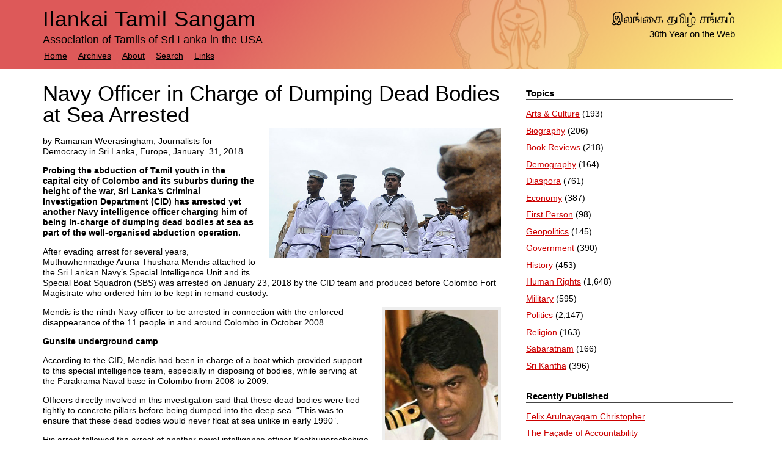

--- FILE ---
content_type: text/html; charset=UTF-8
request_url: https://sangam.org/navy-officer-charge-dumping-dead-bodies-sea-arrested/
body_size: 6960
content:
<!doctype html>  

<!--[if lt IE 7]><html lang="en-US" class="no-js lt-ie9 lt-ie8 lt-ie7"> <![endif]-->
<!--[if (IE 7)&!(IEMobile)]><html lang="en-US" class="no-js lt-ie9 lt-ie8"><![endif]-->
<!--[if (IE 8)&!(IEMobile)]><html lang="en-US" class="no-js lt-ie9"><![endif]-->
<!--[if gt IE 8]><!--> <html lang="en-US" class="no-js"><!--<![endif]-->
	
<head>
  
<meta charset="utf-8">

<title>Navy Officer in Charge of Dumping Dead Bodies at Sea Arrested &#8211; Ilankai Tamil Sangam</title>

<meta http-equiv="X-UA-Compatible" content="IE=edge,chrome=1">
<meta name="HandheldFriendly" content="True">
<meta name="MobileOptimized" content="320">
<meta name="viewport" content="width=device-width, initial-scale=1.0"/>

<link rel="pingback" href="https://sangam.org/xmlrpc.php">

<link rel='dns-prefetch' href='//s.w.org' />
		<script type="text/javascript">
			window._wpemojiSettings = {"baseUrl":"https:\/\/s.w.org\/images\/core\/emoji\/12.0.0-1\/72x72\/","ext":".png","svgUrl":"https:\/\/s.w.org\/images\/core\/emoji\/12.0.0-1\/svg\/","svgExt":".svg","source":{"concatemoji":"https:\/\/sangam.org\/wp-includes\/js\/wp-emoji-release.min.js?ver=133bd27eda7b640d88f44ce47d9eeb2e"}};
			!function(e,a,t){var r,n,o,i,p=a.createElement("canvas"),s=p.getContext&&p.getContext("2d");function c(e,t){var a=String.fromCharCode;s.clearRect(0,0,p.width,p.height),s.fillText(a.apply(this,e),0,0);var r=p.toDataURL();return s.clearRect(0,0,p.width,p.height),s.fillText(a.apply(this,t),0,0),r===p.toDataURL()}function l(e){if(!s||!s.fillText)return!1;switch(s.textBaseline="top",s.font="600 32px Arial",e){case"flag":return!c([127987,65039,8205,9895,65039],[127987,65039,8203,9895,65039])&&(!c([55356,56826,55356,56819],[55356,56826,8203,55356,56819])&&!c([55356,57332,56128,56423,56128,56418,56128,56421,56128,56430,56128,56423,56128,56447],[55356,57332,8203,56128,56423,8203,56128,56418,8203,56128,56421,8203,56128,56430,8203,56128,56423,8203,56128,56447]));case"emoji":return!c([55357,56424,55356,57342,8205,55358,56605,8205,55357,56424,55356,57340],[55357,56424,55356,57342,8203,55358,56605,8203,55357,56424,55356,57340])}return!1}function d(e){var t=a.createElement("script");t.src=e,t.defer=t.type="text/javascript",a.getElementsByTagName("head")[0].appendChild(t)}for(i=Array("flag","emoji"),t.supports={everything:!0,everythingExceptFlag:!0},o=0;o<i.length;o++)t.supports[i[o]]=l(i[o]),t.supports.everything=t.supports.everything&&t.supports[i[o]],"flag"!==i[o]&&(t.supports.everythingExceptFlag=t.supports.everythingExceptFlag&&t.supports[i[o]]);t.supports.everythingExceptFlag=t.supports.everythingExceptFlag&&!t.supports.flag,t.DOMReady=!1,t.readyCallback=function(){t.DOMReady=!0},t.supports.everything||(n=function(){t.readyCallback()},a.addEventListener?(a.addEventListener("DOMContentLoaded",n,!1),e.addEventListener("load",n,!1)):(e.attachEvent("onload",n),a.attachEvent("onreadystatechange",function(){"complete"===a.readyState&&t.readyCallback()})),(r=t.source||{}).concatemoji?d(r.concatemoji):r.wpemoji&&r.twemoji&&(d(r.twemoji),d(r.wpemoji)))}(window,document,window._wpemojiSettings);
		</script>
		<style type="text/css">
img.wp-smiley,
img.emoji {
	display: inline !important;
	border: none !important;
	box-shadow: none !important;
	height: 1em !important;
	width: 1em !important;
	margin: 0 .07em !important;
	vertical-align: -0.1em !important;
	background: none !important;
	padding: 0 !important;
}
</style>
	<link rel='stylesheet' id='yarppWidgetCss-css'  href='https://sangam.org/wp-content/plugins/yet-another-related-posts-plugin/style/widget.css?ver=133bd27eda7b640d88f44ce47d9eeb2e' type='text/css' media='all' />
<link rel='stylesheet' id='wp-block-library-css'  href='https://sangam.org/wp-includes/css/dist/block-library/style.min.css?ver=133bd27eda7b640d88f44ce47d9eeb2e' type='text/css' media='all' />
<link rel='stylesheet' id='wpt-twitter-feed-css'  href='https://sangam.org/wp-content/plugins/wp-to-twitter/css/twitter-feed.css?ver=133bd27eda7b640d88f44ce47d9eeb2e' type='text/css' media='all' />
<link rel='stylesheet' id='bones-stylesheet-css'  href='https://sangam.org/wp-content/themes/sangam/library/css/style.css?ver=133bd27eda7b640d88f44ce47d9eeb2e' type='text/css' media='all' />
<!--[if lt IE 9]>
<link rel='stylesheet' id='bones-ie-only-css'  href='https://sangam.org/wp-content/themes/sangam/library/css/ie.css?ver=133bd27eda7b640d88f44ce47d9eeb2e' type='text/css' media='all' />
<![endif]-->
<link rel='stylesheet' id='avhec-widget-css'  href='https://sangam.org/wp-content/plugins/extended-categories-widget/4.2/css/avh-ec.widget.css?ver=3.10.0-dev.1' type='text/css' media='all' />
<script type='text/javascript' src='https://sangam.org/wp-content/plugins/email-obfuscator/rot13.js'></script>
<script type='text/javascript' src='https://sangam.org/wp-content/themes/sangam/library/js/libs/modernizr.custom.min.js?ver=2.5.3'></script>
<script type='text/javascript' src='https://sangam.org/wp-includes/js/jquery/jquery.js?ver=1.12.4-wp'></script>
<script type='text/javascript' src='https://sangam.org/wp-includes/js/jquery/jquery-migrate.min.js?ver=1.4.1'></script>
<link rel='https://api.w.org/' href='https://sangam.org/wp-json/' />
<link rel="canonical" href="https://sangam.org/navy-officer-charge-dumping-dead-bodies-sea-arrested/" />
<link rel='shortlink' href='https://sangam.org/?p=12312' />
<link rel="alternate" type="application/json+oembed" href="https://sangam.org/wp-json/oembed/1.0/embed?url=https%3A%2F%2Fsangam.org%2Fnavy-officer-charge-dumping-dead-bodies-sea-arrested%2F" />
<link rel="alternate" type="text/xml+oembed" href="https://sangam.org/wp-json/oembed/1.0/embed?url=https%3A%2F%2Fsangam.org%2Fnavy-officer-charge-dumping-dead-bodies-sea-arrested%2F&#038;format=xml" />
	
<!--[if gte IE 9]>
  <style type="text/css">
    .gradient { filter: none; }
  </style>
<![endif]-->
</head>
	
	<body class="post-template-default single single-post postid-12312 single-format-standard">
	
		<div id="container">

      <div id="header-container">
			
			<header class="header" role="banner">
			
				<div id="inner-header" class="wrap clearfix">

  				<span id="extra">
            <ul>
  					  <li class="tamil">
  					    &#x0B87;&#x0BB2;&#x0B99;&#x0BCD;&#x0B95;&#x0BC8; &#x0BA4;&#x0BAE;&#x0BBF;&#x0BB4;&#x0BCD; &#x0B9A;&#x0B99;&#x0BCD;&#x0B95;&#x0BAE;&#x0BCD;
  					  </li><li>30th Year on the Web</li></ul>
           </span>

					<!-- to use a image just replace the bloginfo('name') with your img src and remove the surrounding <p> -->
					<p id="logo" class="h1"><a href="https://sangam.org" rel="nofollow">Ilankai Tamil Sangam</a></p>
					
					<!-- if you'd like to use the site description you can un-comment it below -->
					<ul id="description"><li>Association of Tamils of Sri Lanka in the USA</li></ul>
					
					<nav role="navigation">
						<div class="menu"><ul><li ><a href="https://sangam.org/">Home</a></li><li class="page_item page-item-10"><a href="https://sangam.org/archives/">Archives</a></li><li class="page_item page-item-2"><a href="https://sangam.org/about/">About</a></li><li class="page_item page-item-379"><a href="https://sangam.org/search/">Search</a></li><li class="page_item page-item-16"><a href="https://sangam.org/links/">Links</a></li></ul></div>					</nav>

				</div> <!-- end #inner-header -->
			
			</header> <!-- end header -->
		  
		  </div> <!-- end #header-container -->			
			<div id="content">

				<div id="inner-content" class="wrap clearfix">
			
					<div id="main" class="eightcol first clearfix" role="main">

											
							<article id="post-12312" class="clearfix post-12312 post type-post status-publish format-standard hentry category-human-rights category-military category-politics" role="article" itemscope itemtype="http://schema.org/BlogPosting">
						
								<header class="article-header">
							
								  <h1 class="single-title" itemprop="headline">Navy Officer in Charge of Dumping Dead Bodies at Sea Arrested</h1>
                  						
								</header> <!-- end article header -->
					
								<section class="post-content clearfix" itemprop="articleBody">
									<img class="alignright" src="/wp-content/uploads/2018/01/sln_sailors_colombo_december_2010_cropped.jpg" width="380" height="214" border="0" />
<p>by Ramanan Weerasingham, Journalists for Democracy in Sri Lanka, Europe, January  31, 2018</p>
<p><strong>Probing the abduction of Tamil youth in the capital city of Colombo and its suburbs during the height of the war, Sri Lanka&#8217;s Criminal Investigation Department (CID) has arrested yet another Navy intelligence officer charging him of being in-charge of dumping dead bodies at sea as part of the well-organised abduction operation.</strong></p>
<p>After evading arrest for several years, Muthuwhennadige Aruna Thushara Mendis attached to the Sri Lankan Navy&#8217;s Special Intelligence Unit and its Special Boat Squadron (SBS) was arrested on January 23, 2018 by the CID team and produced before Colombo Fort Magistrate who ordered him to be kept in remand custody.</p>
<div class="img_caption left">
<div style="width: 185px" class="wp-caption alignright"><img class="caption" title="Commodore DKP Dassanayake" src="/wp-content/uploads/2018/01/dkp_dassanayake_cropped.jpg" alt="COMMODORE DKP DASSANAYAKE" width="175" height="350" border="0" /><p class="wp-caption-text">Commodore DKP Dassanayake</p></div>
<p class="img_caption">Mendis is the ninth Navy officer to be arrested in connection with the enforced disappearance of the 11 people in and around Colombo in October 2008.</p>
</div>
<p><strong>Gunsite underground camp</strong></p>
<p>According to the CID, Mendis had been in charge of a boat which provided support to this special intelligence team, especially in disposing of bodies, while serving at the Parakrama Naval base in Colombo from 2008 to 2009.</p>
<p>Officers directly involved in this investigation said that these dead bodies were tied tightly to concrete pillars before being dumped into the deep sea. &#8220;This was to ensure that these dead bodies would never float at sea unlike in early 1990&#8221;.</p>
<p>His arrest followed the arrest of another naval intelligence officer Kasthuriarachchige Gamini a week ago this month.</p>
<p>Mendis has functioned as the Chief Petty Officer of the Special Intelligence Unit headed by Lieutenant Commander Sumith Ranasinghe, who has also been arrested in connection with these abductions.</p>
<p>He had allegedly been part of the navy unit that took the eight abducted youths to the Gunsite underground camp at the Trincomalee Naval Base, from the Naval camp in Chaithya Road, Colombo Fort.</p>
<p>The CID is also probing his involvement with the abduction and the disappearance of navy intelligence operative, Ali Anwar at Katunayake.</p>
<p><strong>President&#8217;s intervention</strong></p>
<p>Former Navy Spokesman Commodore D.K.P Dassanayake, who was the Overall Commanding  Officer for the Navy&#8217;s Special Intelligence Unit and the SBS during the peak of the war, and Chief Security Officer of former Navy Commander Admiral Wasantha Karannagoda, Sampath Munasinghe were also arrested over the enforced disappearances. Both were released on bail after months of detention.</p>
<p>Granting of bail to these Naval officers came after President Maithripala Sirisena warned the judiciary and the law enforcement authorities not to press cases against the war heroes.</p>
<div class="img_caption left">
<div style="width: 410px" class="wp-caption alignleft"><img class="caption" title="Arrested members of Sri Lanka Navy Intelligence" src="/wp-content/uploads/2018/01/navy_suspects_srilanka_cropped.jpg" alt="ARRESTED MEMBERS OF SRI LANKA NAVY INTELLIGENCE" width="400" height="400" border="0" /><p class="wp-caption-text">Arrested members of Sri Lanka Navy Intelligence</p></div>
<p class="img_caption">One more navy officer wanted in connection with this abduction ring Chandana Prasad Hettiarachchi  is absconding and an international arrest warrant has been issued on him.</p>
</div>
<p>Following is the details of the 11 people including five school boys who were abducted and made to disappear by the Navy&#8217;s Special Intelligence Wing in 2008.</p>
<p>1. Kasthuri Araachchige John Reed alias John, 38/ 28, Ratnam Road, Kotahena Colombo 13.</p>
<p>2. Rajeev Naganathan alias Malli, 87, Shoe road, Kotahena, Colombo 13.</p>
<p>3.  Pradeep Wishwanathan, 1/6, 220 Wasala Road, Colombo 13.</p>
<p>4. Thilakeshwaran Ramalingam, A/ 3F/ 12, Bloemendhal Flats, Colombo 13.</p>
<p>5. Mohamed Saajith, 40 Clifton Road, Dematagoda, Colombo 10.</p>
<p>6. Mohamed Jamaldeen Dilan, 75/12 Maligakanda Road, Maradana, Colombo 10.</p>
<p>7. Amalean Lyon, Arippu East, Arippu.</p>
<p>8. Roshan Lyon, Arippu East, Arippu.</p>
<p>9. Anthony Kasthuriarachchi, 38/ 28, Ratnam Road, Kotahena Colombo 13.</p>
<p>10. Thiyagaraja Jegan, 42, Linganaagar, Trincomalee.</p>
<p>11. Mohammed Ali Anver alias Hajjiar, 27/ 40, Fernando Road, Karagampitya, Dehiwala.</p>
									<div class='yarpp-related'>
<p class="end-article">###</p><p class="related-articles">Further reading:</p><ol class="related-articles">
<li><a href="https://sangam.org/land-issues-northern-eastern-provinces/" rel="bookmark" title="Land Issues in Northern and Eastern Provinces">Land Issues in Northern and Eastern Provinces </a></li>
<li><a href="https://sangam.org/sri-lankas-transition/" rel="bookmark" title="Sri Lanka&#8217;s Transition to Nowhere">Sri Lanka&#8217;s Transition to Nowhere </a></li>
<li><a href="https://sangam.org/facing-sri-lankas-ghosts/" rel="bookmark" title="Facing Sri Lanka’s Ghosts">Facing Sri Lanka’s Ghosts </a></li>
</ol>
</div>
								</section> <!-- end article section -->
						
								<footer class="article-footer">
			
									<p class="meta">Posted <time datetime="2018-01-31" pubdate>January 31st, 2018</time>.</p>

			            <p class="meta">Filed under <a href="https://sangam.org/topics/human-rights/" rel="category tag">Human Rights</a>, <a href="https://sangam.org/topics/military/" rel="category tag">Military</a>, <a href="https://sangam.org/topics/politics/" rel="category tag">Politics</a>.</p>
			
																
								</footer> <!-- end article footer -->
					
								
<!-- You can start editing here. -->


		
	<!-- If comments are closed. -->
	<p class="nocomments">Comments are disabled on this page.</p>

	


					
							</article> <!-- end article -->
					
									
					
									
					</div> <!-- end #main -->
    
									<div id="sidebar1" class="sidebar fourcol last clearfix" role="complementary">

					
						<div id="extended-categories-2" class="widget widget_extended-categories"><!-- AVH Extended Categories version 3.10.0-dev.1 | http://blog.avirtualhome.com/wordpress-plugins/ --><h4 class="widgettitle">Topics</h4><ul>	<li class="cat-item cat-item-15"><div class="avhec-widget-line"><a href="https://sangam.org/topics/arts-culture/" title="View all posts filed under Arts &amp; Culture">Arts &amp; Culture</a><div class="avhec-widget-count"> (193)</div></div>
</li>
	<li class="cat-item cat-item-55"><div class="avhec-widget-line"><a href="https://sangam.org/topics/biography/" title="View all posts filed under Biography">Biography</a><div class="avhec-widget-count"> (206)</div></div>
</li>
	<li class="cat-item cat-item-9"><div class="avhec-widget-line"><a href="https://sangam.org/topics/book-reviews/" title="View all posts filed under Book Reviews">Book Reviews</a><div class="avhec-widget-count"> (218)</div></div>
</li>
	<li class="cat-item cat-item-60"><div class="avhec-widget-line"><a href="https://sangam.org/topics/demography/" title="View all posts filed under Demography">Demography</a><div class="avhec-widget-count"> (164)</div></div>
</li>
	<li class="cat-item cat-item-10"><div class="avhec-widget-line"><a href="https://sangam.org/topics/diaspora/" title="View all posts filed under Diaspora">Diaspora</a><div class="avhec-widget-count"> (761)</div></div>
</li>
	<li class="cat-item cat-item-58"><div class="avhec-widget-line"><a href="https://sangam.org/topics/economy/" title="View all posts filed under Economy">Economy</a><div class="avhec-widget-count"> (387)</div></div>
</li>
	<li class="cat-item cat-item-11"><div class="avhec-widget-line"><a href="https://sangam.org/topics/first-person/" title="View all posts filed under First Person">First Person</a><div class="avhec-widget-count"> (98)</div></div>
</li>
	<li class="cat-item cat-item-57"><div class="avhec-widget-line"><a href="https://sangam.org/topics/geopolitics/" title="View all posts filed under Geopolitics">Geopolitics</a><div class="avhec-widget-count"> (145)</div></div>
</li>
	<li class="cat-item cat-item-56"><div class="avhec-widget-line"><a href="https://sangam.org/topics/government/" title="View all posts filed under Government">Government</a><div class="avhec-widget-count"> (390)</div></div>
</li>
	<li class="cat-item cat-item-8"><div class="avhec-widget-line"><a href="https://sangam.org/topics/history/" title="View all posts filed under History">History</a><div class="avhec-widget-count"> (453)</div></div>
</li>
	<li class="cat-item cat-item-12 current-cat"><div class="avhec-widget-line"><a href="https://sangam.org/topics/human-rights/" title="View all posts filed under Human Rights">Human Rights</a><div class="avhec-widget-count"> (1,648)</div></div>
</li>
	<li class="cat-item cat-item-59"><div class="avhec-widget-line"><a href="https://sangam.org/topics/military/" title="View all posts filed under Military">Military</a><div class="avhec-widget-count"> (595)</div></div>
</li>
	<li class="cat-item cat-item-6"><div class="avhec-widget-line"><a href="https://sangam.org/topics/politics/" title="View all posts filed under Politics">Politics</a><div class="avhec-widget-count"> (2,147)</div></div>
</li>
	<li class="cat-item cat-item-14"><div class="avhec-widget-line"><a href="https://sangam.org/topics/religion/" title="View all posts filed under Religion">Religion</a><div class="avhec-widget-count"> (163)</div></div>
</li>
	<li class="cat-item cat-item-78"><div class="avhec-widget-line"><a href="https://sangam.org/topics/sabaratnam/" title="View all posts filed under Sabaratnam">Sabaratnam</a><div class="avhec-widget-count"> (166)</div></div>
</li>
	<li class="cat-item cat-item-7"><div class="avhec-widget-line"><a href="https://sangam.org/topics/sri-kantha/" title="View all posts filed under Sri Kantha">Sri Kantha</a><div class="avhec-widget-count"> (396)</div></div>
</li>
</ul></div>		<div id="recent-posts-2" class="widget widget_recent_entries">		<h4 class="widgettitle">Recently Published</h4>		<ul>
											<li>
					<a href="https://sangam.org/felix-arulnayagam-christopher/">Felix Arulnayagam Christopher</a>
									</li>
											<li>
					<a href="https://sangam.org/the-facade-of-accountability/">The Façade of Accountability</a>
									</li>
											<li>
					<a href="https://sangam.org/paranagama-commission-report-2015/">Paranagama Commission Report 2015</a>
									</li>
											<li>
					<a href="https://sangam.org/chelliah-rajadurai-the-rajah-of-batticaloa-part-1/">Chelliah Rajadurai: The Rajah of Batticaloa – Part 1</a>
									</li>
											<li>
					<a href="https://sangam.org/the-language-of-bhakti/">&#8216;The Language of Bhakti&#8217;</a>
									</li>
					</ul>
		</div><div id="search-2" class="widget widget_search"><h4 class="widgettitle">Search</h4><form role="search" method="get" id="searchform" action="https://sangam.org/search" >
    <label class="screen-reader-text" for="q"></label>
    <input type="text" value="" name="q" id="s" placeholder="Search the site..." />
    <input type="submit" id="searchsubmit" value="Search" />
    </form></div><div id="text-2" class="widget widget_text">			<div class="textwidget"><!--<p style="overflow:hidden"><img src="http://sangam.org/images/ChecktheLabelBoycottSriLankaSept2009_001.jpg" width="100%" style="max-width: 300px"/></p>--></div>
		</div>
					
				</div>
				</div> <!-- end #inner-content -->
    
			</div> <!-- end #content -->

			<footer class="footer" role="contentinfo">
			
				<div id="inner-footer" class="wrap clearfix">
					
					<nav role="navigation">
    						                </nav>
	        
	        	        
					<p class="attribution">
					  &copy; 1996-2026 Ilankai Tamil Sangam, USA, Inc. All rights reserved.</p>
				
				</div> <!-- end #inner-footer -->
				
			</footer> <!-- end footer -->
		
		</div> <!-- end #container -->
		
		<link rel='stylesheet' id='yarppRelatedCss-css'  href='https://sangam.org/wp-content/plugins/yet-another-related-posts-plugin/style/related.css?ver=133bd27eda7b640d88f44ce47d9eeb2e' type='text/css' media='all' />
<script type='text/javascript'>
/* <![CDATA[ */
var SlimStatParams = {"ajaxurl":"https:\/\/sangam.org\/wp-admin\/admin-ajax.php","baseurl":"\/","dnt":"noslimstat,ab-item","ci":"YTo0OntzOjEyOiJjb250ZW50X3R5cGUiO3M6NDoicG9zdCI7czo4OiJjYXRlZ29yeSI7czo3OiIxMiw1OSw2IjtzOjEwOiJjb250ZW50X2lkIjtpOjEyMzEyO3M6NjoiYXV0aG9yIjtzOjI6ImVkIjt9.24ea90b640b7718dc0d0f5cde5f1a794"};
/* ]]> */
</script>
<script type='text/javascript' src='https://sangam.org/wp-content/plugins/wp-slimstat/wp-slimstat.min.js'></script>
<script type='text/javascript' src='https://sangam.org/wp-content/themes/sangam/library/js/scripts.js?ver=133bd27eda7b640d88f44ce47d9eeb2e'></script>
<script type='text/javascript' src='https://sangam.org/wp-includes/js/wp-embed.min.js?ver=133bd27eda7b640d88f44ce47d9eeb2e'></script>

	</body>

</html> <!-- end page. what a ride! -->

--- FILE ---
content_type: text/html; charset=UTF-8
request_url: https://sangam.org/wp-admin/admin-ajax.php
body_size: 12
content:
2511708.5dbbb762a3eaecb44652d58289bda189